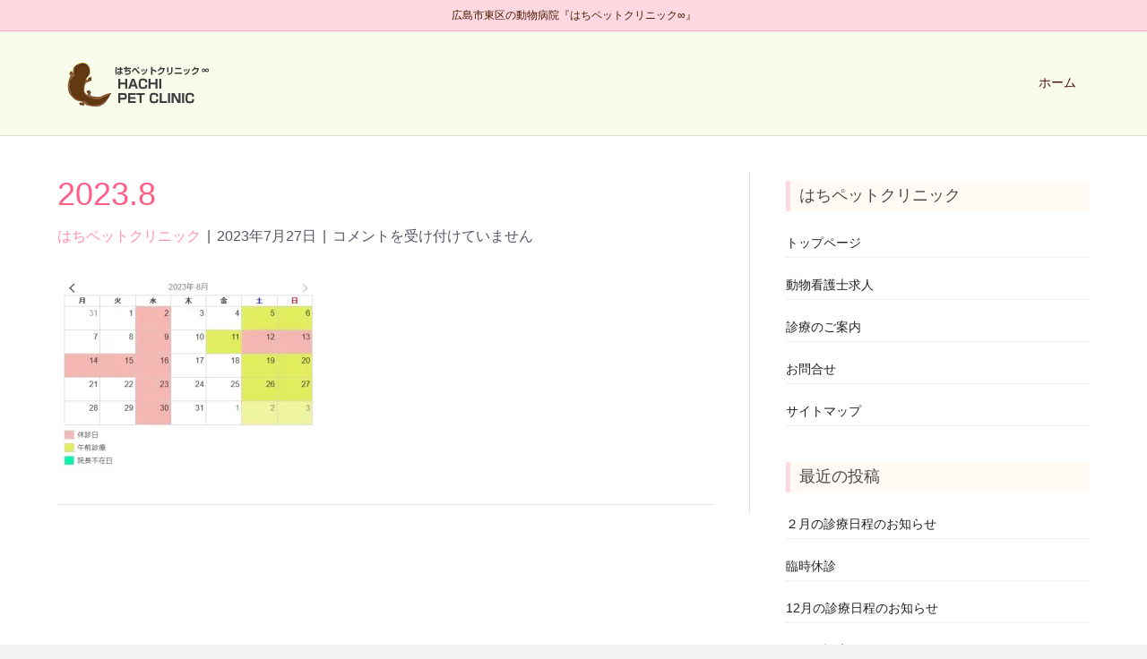

--- FILE ---
content_type: text/html; charset=UTF-8
request_url: https://hachi-petclinic8.com/2023/07/27/8%E6%9C%88%E3%81%AE%E8%A8%BA%E7%99%82%E6%97%A5%E7%A8%8B%E3%81%AE%E3%81%8A%E7%9F%A5%E3%82%89%E3%81%9B-2/2023-8/
body_size: 14620
content:
<!DOCTYPE html>
<html dir="ltr" lang="ja" prefix="og: https://ogp.me/ns#">
<head>
<meta charset="UTF-8" />
<meta name='viewport' content='width=device-width, initial-scale=1.0' />
<meta http-equiv='X-UA-Compatible' content='IE=edge' />
<link rel="profile" href="https://gmpg.org/xfn/11" />
<title>2023.8 | 広島市東区の動物病院『はちペットクリニック∞』</title>
<style>img:is([sizes="auto" i], [sizes^="auto," i]) { contain-intrinsic-size: 3000px 1500px }</style>
<!-- All in One SEO 4.9.3 - aioseo.com -->
<meta name="robots" content="max-image-preview:large" />
<meta name="author" content="はちペットクリニック"/>
<link rel="canonical" href="https://hachi-petclinic8.com/2023/07/27/8%e6%9c%88%e3%81%ae%e8%a8%ba%e7%99%82%e6%97%a5%e7%a8%8b%e3%81%ae%e3%81%8a%e7%9f%a5%e3%82%89%e3%81%9b-2/2023-8/" />
<meta name="generator" content="All in One SEO (AIOSEO) 4.9.3" />
<meta property="og:locale" content="ja_JP" />
<meta property="og:site_name" content="広島市東区の動物病院『はちペットクリニック∞』 | 広島県広島市東区中山中町にある動物病院「はちペットクリニック∞」です。犬・猫の診療はもちろんのことウサギ・フェレット・鳥・カメ・トカゲなどの爬虫類、両生類などのエキゾチック動物の診療も行っております。" />
<meta property="og:type" content="article" />
<meta property="og:title" content="2023.8 | 広島市東区の動物病院『はちペットクリニック∞』" />
<meta property="og:url" content="https://hachi-petclinic8.com/2023/07/27/8%e6%9c%88%e3%81%ae%e8%a8%ba%e7%99%82%e6%97%a5%e7%a8%8b%e3%81%ae%e3%81%8a%e7%9f%a5%e3%82%89%e3%81%9b-2/2023-8/" />
<meta property="article:published_time" content="2023-07-27T04:02:21+00:00" />
<meta property="article:modified_time" content="2023-07-27T04:02:21+00:00" />
<meta name="twitter:card" content="summary" />
<meta name="twitter:title" content="2023.8 | 広島市東区の動物病院『はちペットクリニック∞』" />
<script type="application/ld+json" class="aioseo-schema">
{"@context":"https:\/\/schema.org","@graph":[{"@type":"BreadcrumbList","@id":"https:\/\/hachi-petclinic8.com\/2023\/07\/27\/8%e6%9c%88%e3%81%ae%e8%a8%ba%e7%99%82%e6%97%a5%e7%a8%8b%e3%81%ae%e3%81%8a%e7%9f%a5%e3%82%89%e3%81%9b-2\/2023-8\/#breadcrumblist","itemListElement":[{"@type":"ListItem","@id":"https:\/\/hachi-petclinic8.com#listItem","position":1,"name":"Home","item":"https:\/\/hachi-petclinic8.com","nextItem":{"@type":"ListItem","@id":"https:\/\/hachi-petclinic8.com\/2023\/07\/27\/8%e6%9c%88%e3%81%ae%e8%a8%ba%e7%99%82%e6%97%a5%e7%a8%8b%e3%81%ae%e3%81%8a%e7%9f%a5%e3%82%89%e3%81%9b-2\/2023-8\/#listItem","name":"2023.8"}},{"@type":"ListItem","@id":"https:\/\/hachi-petclinic8.com\/2023\/07\/27\/8%e6%9c%88%e3%81%ae%e8%a8%ba%e7%99%82%e6%97%a5%e7%a8%8b%e3%81%ae%e3%81%8a%e7%9f%a5%e3%82%89%e3%81%9b-2\/2023-8\/#listItem","position":2,"name":"2023.8","previousItem":{"@type":"ListItem","@id":"https:\/\/hachi-petclinic8.com#listItem","name":"Home"}}]},{"@type":"ItemPage","@id":"https:\/\/hachi-petclinic8.com\/2023\/07\/27\/8%e6%9c%88%e3%81%ae%e8%a8%ba%e7%99%82%e6%97%a5%e7%a8%8b%e3%81%ae%e3%81%8a%e7%9f%a5%e3%82%89%e3%81%9b-2\/2023-8\/#itempage","url":"https:\/\/hachi-petclinic8.com\/2023\/07\/27\/8%e6%9c%88%e3%81%ae%e8%a8%ba%e7%99%82%e6%97%a5%e7%a8%8b%e3%81%ae%e3%81%8a%e7%9f%a5%e3%82%89%e3%81%9b-2\/2023-8\/","name":"2023.8 | \u5e83\u5cf6\u5e02\u6771\u533a\u306e\u52d5\u7269\u75c5\u9662\u300e\u306f\u3061\u30da\u30c3\u30c8\u30af\u30ea\u30cb\u30c3\u30af\u221e\u300f","inLanguage":"ja","isPartOf":{"@id":"https:\/\/hachi-petclinic8.com\/#website"},"breadcrumb":{"@id":"https:\/\/hachi-petclinic8.com\/2023\/07\/27\/8%e6%9c%88%e3%81%ae%e8%a8%ba%e7%99%82%e6%97%a5%e7%a8%8b%e3%81%ae%e3%81%8a%e7%9f%a5%e3%82%89%e3%81%9b-2\/2023-8\/#breadcrumblist"},"author":{"@id":"https:\/\/hachi-petclinic8.com\/author\/user_hachipet\/#author"},"creator":{"@id":"https:\/\/hachi-petclinic8.com\/author\/user_hachipet\/#author"},"datePublished":"2023-07-27T13:02:21+09:00","dateModified":"2023-07-27T13:02:21+09:00"},{"@type":"Organization","@id":"https:\/\/hachi-petclinic8.com\/#organization","name":"\u5e83\u5cf6\u5e02\u6771\u533a\u306e\u52d5\u7269\u75c5\u9662\u300e\u306f\u3061\u30da\u30c3\u30c8\u30af\u30ea\u30cb\u30c3\u30af\u221e\u300f","description":"\u5e83\u5cf6\u770c\u5e83\u5cf6\u5e02\u6771\u533a\u4e2d\u5c71\u4e2d\u753a\u306b\u3042\u308b\u52d5\u7269\u75c5\u9662\u300c\u306f\u3061\u30da\u30c3\u30c8\u30af\u30ea\u30cb\u30c3\u30af\u221e\u300d\u3067\u3059\u3002\u72ac\u30fb\u732b\u306e\u8a3a\u7642\u306f\u3082\u3061\u308d\u3093\u306e\u3053\u3068\u30a6\u30b5\u30ae\u30fb\u30d5\u30a7\u30ec\u30c3\u30c8\u30fb\u9ce5\u30fb\u30ab\u30e1\u30fb\u30c8\u30ab\u30b2\u306a\u3069\u306e\u722c\u866b\u985e\u3001\u4e21\u751f\u985e\u306a\u3069\u306e\u30a8\u30ad\u30be\u30c1\u30c3\u30af\u52d5\u7269\u306e\u8a3a\u7642\u3082\u884c\u3063\u3066\u304a\u308a\u307e\u3059\u3002","url":"https:\/\/hachi-petclinic8.com\/"},{"@type":"Person","@id":"https:\/\/hachi-petclinic8.com\/author\/user_hachipet\/#author","url":"https:\/\/hachi-petclinic8.com\/author\/user_hachipet\/","name":"\u306f\u3061\u30da\u30c3\u30c8\u30af\u30ea\u30cb\u30c3\u30af","image":{"@type":"ImageObject","@id":"https:\/\/hachi-petclinic8.com\/2023\/07\/27\/8%e6%9c%88%e3%81%ae%e8%a8%ba%e7%99%82%e6%97%a5%e7%a8%8b%e3%81%ae%e3%81%8a%e7%9f%a5%e3%82%89%e3%81%9b-2\/2023-8\/#authorImage","url":"https:\/\/secure.gravatar.com\/avatar\/adb4d928ad4d7e555f1a8c86c9686fd8ff8fd992d8994d8af965d35a20547f06?s=96&d=mm&r=g","width":96,"height":96,"caption":"\u306f\u3061\u30da\u30c3\u30c8\u30af\u30ea\u30cb\u30c3\u30af"}},{"@type":"WebSite","@id":"https:\/\/hachi-petclinic8.com\/#website","url":"https:\/\/hachi-petclinic8.com\/","name":"\u5e83\u5cf6\u5e02\u6771\u533a\u306e\u52d5\u7269\u75c5\u9662\u300e\u306f\u3061\u30da\u30c3\u30c8\u30af\u30ea\u30cb\u30c3\u30af\u221e\u300f","description":"\u5e83\u5cf6\u770c\u5e83\u5cf6\u5e02\u6771\u533a\u4e2d\u5c71\u4e2d\u753a\u306b\u3042\u308b\u52d5\u7269\u75c5\u9662\u300c\u306f\u3061\u30da\u30c3\u30c8\u30af\u30ea\u30cb\u30c3\u30af\u221e\u300d\u3067\u3059\u3002\u72ac\u30fb\u732b\u306e\u8a3a\u7642\u306f\u3082\u3061\u308d\u3093\u306e\u3053\u3068\u30a6\u30b5\u30ae\u30fb\u30d5\u30a7\u30ec\u30c3\u30c8\u30fb\u9ce5\u30fb\u30ab\u30e1\u30fb\u30c8\u30ab\u30b2\u306a\u3069\u306e\u722c\u866b\u985e\u3001\u4e21\u751f\u985e\u306a\u3069\u306e\u30a8\u30ad\u30be\u30c1\u30c3\u30af\u52d5\u7269\u306e\u8a3a\u7642\u3082\u884c\u3063\u3066\u304a\u308a\u307e\u3059\u3002","inLanguage":"ja","publisher":{"@id":"https:\/\/hachi-petclinic8.com\/#organization"}}]}
</script>
<!-- All in One SEO -->
<link rel='dns-prefetch' href='//webfonts.xserver.jp' />
<link rel='dns-prefetch' href='//stats.wp.com' />
<link rel='dns-prefetch' href='//fonts.googleapis.com' />
<link rel='dns-prefetch' href='//v0.wordpress.com' />
<link rel='preconnect' href='//i0.wp.com' />
<link rel='preconnect' href='//c0.wp.com' />
<link rel="alternate" type="application/rss+xml" title="広島市東区の動物病院『はちペットクリニック∞』 &raquo; フィード" href="https://hachi-petclinic8.com/feed/" />
<link rel='stylesheet' id='wp-block-library-css' href='https://c0.wp.com/c/6.8.3/wp-includes/css/dist/block-library/style.min.css' media='all' />
<style id='wp-block-library-theme-inline-css'>
.wp-block-audio :where(figcaption){color:#555;font-size:13px;text-align:center}.is-dark-theme .wp-block-audio :where(figcaption){color:#ffffffa6}.wp-block-audio{margin:0 0 1em}.wp-block-code{border:1px solid #ccc;border-radius:4px;font-family:Menlo,Consolas,monaco,monospace;padding:.8em 1em}.wp-block-embed :where(figcaption){color:#555;font-size:13px;text-align:center}.is-dark-theme .wp-block-embed :where(figcaption){color:#ffffffa6}.wp-block-embed{margin:0 0 1em}.blocks-gallery-caption{color:#555;font-size:13px;text-align:center}.is-dark-theme .blocks-gallery-caption{color:#ffffffa6}:root :where(.wp-block-image figcaption){color:#555;font-size:13px;text-align:center}.is-dark-theme :root :where(.wp-block-image figcaption){color:#ffffffa6}.wp-block-image{margin:0 0 1em}.wp-block-pullquote{border-bottom:4px solid;border-top:4px solid;color:currentColor;margin-bottom:1.75em}.wp-block-pullquote cite,.wp-block-pullquote footer,.wp-block-pullquote__citation{color:currentColor;font-size:.8125em;font-style:normal;text-transform:uppercase}.wp-block-quote{border-left:.25em solid;margin:0 0 1.75em;padding-left:1em}.wp-block-quote cite,.wp-block-quote footer{color:currentColor;font-size:.8125em;font-style:normal;position:relative}.wp-block-quote:where(.has-text-align-right){border-left:none;border-right:.25em solid;padding-left:0;padding-right:1em}.wp-block-quote:where(.has-text-align-center){border:none;padding-left:0}.wp-block-quote.is-large,.wp-block-quote.is-style-large,.wp-block-quote:where(.is-style-plain){border:none}.wp-block-search .wp-block-search__label{font-weight:700}.wp-block-search__button{border:1px solid #ccc;padding:.375em .625em}:where(.wp-block-group.has-background){padding:1.25em 2.375em}.wp-block-separator.has-css-opacity{opacity:.4}.wp-block-separator{border:none;border-bottom:2px solid;margin-left:auto;margin-right:auto}.wp-block-separator.has-alpha-channel-opacity{opacity:1}.wp-block-separator:not(.is-style-wide):not(.is-style-dots){width:100px}.wp-block-separator.has-background:not(.is-style-dots){border-bottom:none;height:1px}.wp-block-separator.has-background:not(.is-style-wide):not(.is-style-dots){height:2px}.wp-block-table{margin:0 0 1em}.wp-block-table td,.wp-block-table th{word-break:normal}.wp-block-table :where(figcaption){color:#555;font-size:13px;text-align:center}.is-dark-theme .wp-block-table :where(figcaption){color:#ffffffa6}.wp-block-video :where(figcaption){color:#555;font-size:13px;text-align:center}.is-dark-theme .wp-block-video :where(figcaption){color:#ffffffa6}.wp-block-video{margin:0 0 1em}:root :where(.wp-block-template-part.has-background){margin-bottom:0;margin-top:0;padding:1.25em 2.375em}
</style>
<style id='classic-theme-styles-inline-css'>
/*! This file is auto-generated */
.wp-block-button__link{color:#fff;background-color:#32373c;border-radius:9999px;box-shadow:none;text-decoration:none;padding:calc(.667em + 2px) calc(1.333em + 2px);font-size:1.125em}.wp-block-file__button{background:#32373c;color:#fff;text-decoration:none}
</style>
<!-- <link rel='stylesheet' id='aioseo/css/src/vue/standalone/blocks/table-of-contents/global.scss-css' href='https://hachi-petclinic8.com/wp-content/plugins/all-in-one-seo-pack/dist/Lite/assets/css/table-of-contents/global.e90f6d47.css' media='all' /> -->
<link rel="stylesheet" type="text/css" href="//hachi-petclinic8.com/wp-content/cache/wpfc-minified/993by6to/h5yxj.css" media="all"/>
<style id='xo-event-calendar-event-calendar-style-inline-css'>
.xo-event-calendar{font-family:Helvetica Neue,Helvetica,Hiragino Kaku Gothic ProN,Meiryo,MS PGothic,sans-serif;overflow:auto;position:relative}.xo-event-calendar td,.xo-event-calendar th{padding:0!important}.xo-event-calendar .calendar:nth-child(n+2) .month-next,.xo-event-calendar .calendar:nth-child(n+2) .month-prev{visibility:hidden}.xo-event-calendar table{background-color:transparent;border-collapse:separate;border-spacing:0;color:#333;margin:0;padding:0;table-layout:fixed;width:100%}.xo-event-calendar table caption,.xo-event-calendar table tbody,.xo-event-calendar table td,.xo-event-calendar table tfoot,.xo-event-calendar table th,.xo-event-calendar table thead,.xo-event-calendar table tr{background:transparent;border:0;margin:0;opacity:1;outline:0;padding:0;vertical-align:baseline}.xo-event-calendar table table tr{display:table-row}.xo-event-calendar table table td,.xo-event-calendar table table th{display:table-cell;padding:0}.xo-event-calendar table.xo-month{border:1px solid #ccc;border-right-width:0;margin:0 0 8px;padding:0}.xo-event-calendar table.xo-month td,.xo-event-calendar table.xo-month th{background-color:#fff;border:1px solid #ccc;padding:0}.xo-event-calendar table.xo-month caption{caption-side:top}.xo-event-calendar table.xo-month .month-header{display:flex;flex-flow:wrap;justify-content:center;margin:4px 0}.xo-event-calendar table.xo-month .month-header>span{flex-grow:1;text-align:center}.xo-event-calendar table.xo-month button{background-color:transparent;border:0;box-shadow:none;color:#333;cursor:pointer;margin:0;overflow:hidden;padding:0;text-shadow:none;width:38px}.xo-event-calendar table.xo-month button[disabled]{cursor:default;opacity:.3}.xo-event-calendar table.xo-month button>span{text-align:center;vertical-align:middle}.xo-event-calendar table.xo-month button span.nav-prev{border-bottom:2px solid #333;border-left:2px solid #333;display:inline-block;font-size:0;height:13px;transform:rotate(45deg);width:13px}.xo-event-calendar table.xo-month button span.nav-next{border-right:2px solid #333;border-top:2px solid #333;display:inline-block;font-size:0;height:13px;transform:rotate(45deg);width:13px}.xo-event-calendar table.xo-month button:hover span.nav-next,.xo-event-calendar table.xo-month button:hover span.nav-prev{border-width:3px}.xo-event-calendar table.xo-month>thead th{border-width:0 1px 0 0;color:#333;font-size:.9em;font-weight:700;padding:1px 0;text-align:center}.xo-event-calendar table.xo-month>thead th.sunday{color:#d00}.xo-event-calendar table.xo-month>thead th.saturday{color:#00d}.xo-event-calendar table.xo-month .month-week{border:0;overflow:hidden;padding:0;position:relative;width:100%}.xo-event-calendar table.xo-month .month-week table{border:0;margin:0;padding:0}.xo-event-calendar table.xo-month .month-dayname{border-width:1px 0 0 1px;bottom:0;left:0;position:absolute;right:0;top:0}.xo-event-calendar table.xo-month .month-dayname td{border-width:1px 1px 0 0;padding:0}.xo-event-calendar table.xo-month .month-dayname td div{border-width:1px 1px 0 0;font-size:100%;height:1000px;line-height:1.2em;padding:4px;text-align:right}.xo-event-calendar table.xo-month .month-dayname td div.other-month{opacity:.6}.xo-event-calendar table.xo-month .month-dayname td div.today{color:#00d;font-weight:700}.xo-event-calendar table.xo-month .month-dayname-space{height:1.5em;position:relative;top:0}.xo-event-calendar table.xo-month .month-event{background-color:transparent;position:relative;top:0}.xo-event-calendar table.xo-month .month-event td{background-color:transparent;border-width:0 1px 0 0;padding:0 1px 2px}.xo-event-calendar table.xo-month .month-event-space{background-color:transparent;height:1.5em}.xo-event-calendar table.xo-month .month-event-space td{border-width:0 1px 0 0}.xo-event-calendar table.xo-month .month-event tr,.xo-event-calendar table.xo-month .month-event-space tr{background-color:transparent}.xo-event-calendar table.xo-month .month-event-title{background-color:#ccc;border-radius:3px;color:#666;display:block;font-size:.8em;margin:1px;overflow:hidden;padding:0 4px;text-align:left;white-space:nowrap}.xo-event-calendar p.holiday-title{font-size:90%;margin:0;padding:2px 0;vertical-align:middle}.xo-event-calendar p.holiday-title span{border:1px solid #ccc;margin:0 6px 0 0;padding:0 0 0 18px}.xo-event-calendar .loading-animation{left:50%;margin:-20px 0 0 -20px;position:absolute;top:50%}@media(min-width:600px){.xo-event-calendar .calendars.columns-2{-moz-column-gap:15px;column-gap:15px;display:grid;grid-template-columns:repeat(2,1fr);row-gap:5px}.xo-event-calendar .calendars.columns-2 .month-next,.xo-event-calendar .calendars.columns-2 .month-prev{visibility:hidden}.xo-event-calendar .calendars.columns-2 .calendar:first-child .month-prev,.xo-event-calendar .calendars.columns-2 .calendar:nth-child(2) .month-next{visibility:visible}.xo-event-calendar .calendars.columns-3{-moz-column-gap:15px;column-gap:15px;display:grid;grid-template-columns:repeat(3,1fr);row-gap:5px}.xo-event-calendar .calendars.columns-3 .month-next,.xo-event-calendar .calendars.columns-3 .month-prev{visibility:hidden}.xo-event-calendar .calendars.columns-3 .calendar:first-child .month-prev,.xo-event-calendar .calendars.columns-3 .calendar:nth-child(3) .month-next{visibility:visible}.xo-event-calendar .calendars.columns-4{-moz-column-gap:15px;column-gap:15px;display:grid;grid-template-columns:repeat(4,1fr);row-gap:5px}.xo-event-calendar .calendars.columns-4 .month-next,.xo-event-calendar .calendars.columns-4 .month-prev{visibility:hidden}.xo-event-calendar .calendars.columns-4 .calendar:first-child .month-prev,.xo-event-calendar .calendars.columns-4 .calendar:nth-child(4) .month-next{visibility:visible}}.xo-event-calendar.xo-calendar-loading .xo-months{opacity:.5}.xo-event-calendar.xo-calendar-loading .loading-animation{animation:loadingCircRot .8s linear infinite;border:5px solid rgba(0,0,0,.2);border-radius:50%;border-top-color:#4285f4;height:40px;width:40px}@keyframes loadingCircRot{0%{transform:rotate(0deg)}to{transform:rotate(359deg)}}.xo-event-calendar.is-style-legacy table.xo-month .month-header>span{font-size:120%;line-height:28px}.xo-event-calendar.is-style-regular table.xo-month button:not(:hover):not(:active):not(.has-background){background-color:transparent;color:#333}.xo-event-calendar.is-style-regular table.xo-month button>span{text-align:center;vertical-align:middle}.xo-event-calendar.is-style-regular table.xo-month button>span:not(.dashicons){font-size:2em;overflow:hidden;text-indent:100%;white-space:nowrap}.xo-event-calendar.is-style-regular table.xo-month .month-next,.xo-event-calendar.is-style-regular table.xo-month .month-prev{height:2em;width:2em}.xo-event-calendar.is-style-regular table.xo-month .month-header{align-items:center;display:flex;justify-content:center;padding:.2em 0}.xo-event-calendar.is-style-regular table.xo-month .month-header .calendar-caption{flex-grow:1}.xo-event-calendar.is-style-regular table.xo-month .month-header>span{font-size:1.1em}.xo-event-calendar.is-style-regular table.xo-month>thead th{background:#fafafa;font-size:.8em}.xo-event-calendar.is-style-regular table.xo-month .month-dayname td div{font-size:1em;padding:.2em}.xo-event-calendar.is-style-regular table.xo-month .month-dayname td div.today{color:#339;font-weight:700}.xo-event-calendar.is-style-regular .holiday-titles{display:inline-flex;flex-wrap:wrap;gap:.25em 1em}.xo-event-calendar.is-style-regular p.holiday-title{font-size:.875em;margin:0 0 .5em}.xo-event-calendar.is-style-regular p.holiday-title span{margin:0 .25em 0 0;padding:0 0 0 1.25em}
</style>
<style id='xo-event-calendar-simple-calendar-style-inline-css'>
.xo-simple-calendar{box-sizing:border-box;font-family:Helvetica Neue,Helvetica,Hiragino Kaku Gothic ProN,Meiryo,MS PGothic,sans-serif;margin:0;padding:0;position:relative}.xo-simple-calendar td,.xo-simple-calendar th{padding:0!important}.xo-simple-calendar .calendar:nth-child(n+2) .month-next,.xo-simple-calendar .calendar:nth-child(n+2) .month-prev{visibility:hidden}.xo-simple-calendar .calendar table.month{border:0;border-collapse:separate;border-spacing:1px;box-sizing:border-box;margin:0 0 .5em;min-width:auto;outline:0;padding:0;table-layout:fixed;width:100%}.xo-simple-calendar .calendar table.month caption,.xo-simple-calendar .calendar table.month tbody,.xo-simple-calendar .calendar table.month td,.xo-simple-calendar .calendar table.month tfoot,.xo-simple-calendar .calendar table.month th,.xo-simple-calendar .calendar table.month thead,.xo-simple-calendar .calendar table.month tr{background:transparent;border:0;margin:0;opacity:1;outline:0;padding:0;vertical-align:baseline}.xo-simple-calendar .calendar table.month caption{caption-side:top;font-size:1.1em}.xo-simple-calendar .calendar table.month .month-header{align-items:center;display:flex;justify-content:center;width:100%}.xo-simple-calendar .calendar table.month .month-header .month-title{flex-grow:1;font-size:1em;font-weight:400;letter-spacing:.1em;line-height:1em;padding:0;text-align:center}.xo-simple-calendar .calendar table.month .month-header button{background:none;background-color:transparent;border:0;font-size:1.4em;line-height:1.4em;margin:0;outline-offset:0;padding:0;width:1.4em}.xo-simple-calendar .calendar table.month .month-header button:not(:hover):not(:active):not(.has-background){background-color:transparent}.xo-simple-calendar .calendar table.month .month-header button:hover{opacity:.6}.xo-simple-calendar .calendar table.month .month-header button:disabled{cursor:auto;opacity:.3}.xo-simple-calendar .calendar table.month .month-header .month-next,.xo-simple-calendar .calendar table.month .month-header .month-prev{background-color:transparent;color:#333;cursor:pointer}.xo-simple-calendar .calendar table.month tr{background:transparent;border:0;outline:0}.xo-simple-calendar .calendar table.month td,.xo-simple-calendar .calendar table.month th{background:transparent;border:0;outline:0;text-align:center;vertical-align:middle;word-break:normal}.xo-simple-calendar .calendar table.month th{font-size:.8em;font-weight:700}.xo-simple-calendar .calendar table.month td{font-size:1em;font-weight:400}.xo-simple-calendar .calendar table.month .day.holiday{color:#333}.xo-simple-calendar .calendar table.month .day.other{opacity:.3}.xo-simple-calendar .calendar table.month .day>span{box-sizing:border-box;display:inline-block;padding:.2em;width:100%}.xo-simple-calendar .calendar table.month th>span{color:#333}.xo-simple-calendar .calendar table.month .day.sun>span,.xo-simple-calendar .calendar table.month th.sun>span{color:#ec0220}.xo-simple-calendar .calendar table.month .day.sat>span,.xo-simple-calendar .calendar table.month th.sat>span{color:#0069de}.xo-simple-calendar .calendars-footer{margin:.5em;padding:0}.xo-simple-calendar .calendars-footer ul.holiday-titles{border:0;display:inline-flex;flex-wrap:wrap;gap:.25em 1em;margin:0;outline:0;padding:0}.xo-simple-calendar .calendars-footer ul.holiday-titles li{border:0;list-style:none;margin:0;outline:0;padding:0}.xo-simple-calendar .calendars-footer ul.holiday-titles li:after,.xo-simple-calendar .calendars-footer ul.holiday-titles li:before{content:none}.xo-simple-calendar .calendars-footer ul.holiday-titles .mark{border-radius:50%;display:inline-block;height:1.2em;vertical-align:middle;width:1.2em}.xo-simple-calendar .calendars-footer ul.holiday-titles .title{font-size:.7em;vertical-align:middle}@media(min-width:600px){.xo-simple-calendar .calendars.columns-2{-moz-column-gap:15px;column-gap:15px;display:grid;grid-template-columns:repeat(2,1fr);row-gap:5px}.xo-simple-calendar .calendars.columns-2 .month-next,.xo-simple-calendar .calendars.columns-2 .month-prev{visibility:hidden}.xo-simple-calendar .calendars.columns-2 .calendar:first-child .month-prev,.xo-simple-calendar .calendars.columns-2 .calendar:nth-child(2) .month-next{visibility:visible}.xo-simple-calendar .calendars.columns-3{-moz-column-gap:15px;column-gap:15px;display:grid;grid-template-columns:repeat(3,1fr);row-gap:5px}.xo-simple-calendar .calendars.columns-3 .month-next,.xo-simple-calendar .calendars.columns-3 .month-prev{visibility:hidden}.xo-simple-calendar .calendars.columns-3 .calendar:first-child .month-prev,.xo-simple-calendar .calendars.columns-3 .calendar:nth-child(3) .month-next{visibility:visible}.xo-simple-calendar .calendars.columns-4{-moz-column-gap:15px;column-gap:15px;display:grid;grid-template-columns:repeat(4,1fr);row-gap:5px}.xo-simple-calendar .calendars.columns-4 .month-next,.xo-simple-calendar .calendars.columns-4 .month-prev{visibility:hidden}.xo-simple-calendar .calendars.columns-4 .calendar:first-child .month-prev,.xo-simple-calendar .calendars.columns-4 .calendar:nth-child(4) .month-next{visibility:visible}}.xo-simple-calendar .calendar-loading-animation{left:50%;margin:-20px 0 0 -20px;position:absolute;top:50%}.xo-simple-calendar.xo-calendar-loading .calendars{opacity:.3}.xo-simple-calendar.xo-calendar-loading .calendar-loading-animation{animation:SimpleCalendarLoadingCircRot .8s linear infinite;border:5px solid rgba(0,0,0,.2);border-radius:50%;border-top-color:#4285f4;height:40px;width:40px}@keyframes SimpleCalendarLoadingCircRot{0%{transform:rotate(0deg)}to{transform:rotate(359deg)}}.xo-simple-calendar.is-style-regular table.month{border-collapse:collapse;border-spacing:0}.xo-simple-calendar.is-style-regular table.month tr{border:0}.xo-simple-calendar.is-style-regular table.month .day>span{border-radius:50%;line-height:2em;padding:.1em;width:2.2em}.xo-simple-calendar.is-style-frame table.month{background:transparent;border-collapse:collapse;border-spacing:0}.xo-simple-calendar.is-style-frame table.month thead tr{background:#eee}.xo-simple-calendar.is-style-frame table.month tbody tr{background:#fff}.xo-simple-calendar.is-style-frame table.month td,.xo-simple-calendar.is-style-frame table.month th{border:1px solid #ccc}.xo-simple-calendar.is-style-frame .calendars-footer{margin:8px 0}.xo-simple-calendar.is-style-frame .calendars-footer ul.holiday-titles .mark{border:1px solid #ccc;border-radius:0}
</style>
<link rel='stylesheet' id='mediaelement-css' href='https://c0.wp.com/c/6.8.3/wp-includes/js/mediaelement/mediaelementplayer-legacy.min.css' media='all' />
<link rel='stylesheet' id='wp-mediaelement-css' href='https://c0.wp.com/c/6.8.3/wp-includes/js/mediaelement/wp-mediaelement.min.css' media='all' />
<style id='jetpack-sharing-buttons-style-inline-css'>
.jetpack-sharing-buttons__services-list{display:flex;flex-direction:row;flex-wrap:wrap;gap:0;list-style-type:none;margin:5px;padding:0}.jetpack-sharing-buttons__services-list.has-small-icon-size{font-size:12px}.jetpack-sharing-buttons__services-list.has-normal-icon-size{font-size:16px}.jetpack-sharing-buttons__services-list.has-large-icon-size{font-size:24px}.jetpack-sharing-buttons__services-list.has-huge-icon-size{font-size:36px}@media print{.jetpack-sharing-buttons__services-list{display:none!important}}.editor-styles-wrapper .wp-block-jetpack-sharing-buttons{gap:0;padding-inline-start:0}ul.jetpack-sharing-buttons__services-list.has-background{padding:1.25em 2.375em}
</style>
<style id='global-styles-inline-css'>
:root{--wp--preset--aspect-ratio--square: 1;--wp--preset--aspect-ratio--4-3: 4/3;--wp--preset--aspect-ratio--3-4: 3/4;--wp--preset--aspect-ratio--3-2: 3/2;--wp--preset--aspect-ratio--2-3: 2/3;--wp--preset--aspect-ratio--16-9: 16/9;--wp--preset--aspect-ratio--9-16: 9/16;--wp--preset--color--black: #000000;--wp--preset--color--cyan-bluish-gray: #abb8c3;--wp--preset--color--white: #ffffff;--wp--preset--color--pale-pink: #f78da7;--wp--preset--color--vivid-red: #cf2e2e;--wp--preset--color--luminous-vivid-orange: #ff6900;--wp--preset--color--luminous-vivid-amber: #fcb900;--wp--preset--color--light-green-cyan: #7bdcb5;--wp--preset--color--vivid-green-cyan: #00d084;--wp--preset--color--pale-cyan-blue: #8ed1fc;--wp--preset--color--vivid-cyan-blue: #0693e3;--wp--preset--color--vivid-purple: #9b51e0;--wp--preset--color--fl-heading-text: #ff5e86;--wp--preset--color--fl-body-bg: #f2f2f2;--wp--preset--color--fl-body-text: #555566;--wp--preset--color--fl-accent: #ff91ac;--wp--preset--color--fl-accent-hover: #ff5e83;--wp--preset--color--fl-topbar-bg: #ffd8e1;--wp--preset--color--fl-topbar-text: #4c1a00;--wp--preset--color--fl-topbar-link: #686868;--wp--preset--color--fl-topbar-hover: #ffffff;--wp--preset--color--fl-header-bg: #f9fceb;--wp--preset--color--fl-header-text: #490a08;--wp--preset--color--fl-header-link: #490a08;--wp--preset--color--fl-header-hover: #490a08;--wp--preset--color--fl-nav-bg: #ffffff;--wp--preset--color--fl-nav-link: #4f1a1a;--wp--preset--color--fl-nav-hover: #ff5e86;--wp--preset--color--fl-content-bg: #ffffff;--wp--preset--color--fl-footer-widgets-bg: #ffd8e1;--wp--preset--color--fl-footer-widgets-text: #565656;--wp--preset--color--fl-footer-widgets-link: #565656;--wp--preset--color--fl-footer-widgets-hover: #ffffff;--wp--preset--color--fl-footer-bg: #f9fceb;--wp--preset--color--fl-footer-text: #565656;--wp--preset--color--fl-footer-link: #cfd8dc;--wp--preset--color--fl-footer-hover: #ffffff;--wp--preset--gradient--vivid-cyan-blue-to-vivid-purple: linear-gradient(135deg,rgba(6,147,227,1) 0%,rgb(155,81,224) 100%);--wp--preset--gradient--light-green-cyan-to-vivid-green-cyan: linear-gradient(135deg,rgb(122,220,180) 0%,rgb(0,208,130) 100%);--wp--preset--gradient--luminous-vivid-amber-to-luminous-vivid-orange: linear-gradient(135deg,rgba(252,185,0,1) 0%,rgba(255,105,0,1) 100%);--wp--preset--gradient--luminous-vivid-orange-to-vivid-red: linear-gradient(135deg,rgba(255,105,0,1) 0%,rgb(207,46,46) 100%);--wp--preset--gradient--very-light-gray-to-cyan-bluish-gray: linear-gradient(135deg,rgb(238,238,238) 0%,rgb(169,184,195) 100%);--wp--preset--gradient--cool-to-warm-spectrum: linear-gradient(135deg,rgb(74,234,220) 0%,rgb(151,120,209) 20%,rgb(207,42,186) 40%,rgb(238,44,130) 60%,rgb(251,105,98) 80%,rgb(254,248,76) 100%);--wp--preset--gradient--blush-light-purple: linear-gradient(135deg,rgb(255,206,236) 0%,rgb(152,150,240) 100%);--wp--preset--gradient--blush-bordeaux: linear-gradient(135deg,rgb(254,205,165) 0%,rgb(254,45,45) 50%,rgb(107,0,62) 100%);--wp--preset--gradient--luminous-dusk: linear-gradient(135deg,rgb(255,203,112) 0%,rgb(199,81,192) 50%,rgb(65,88,208) 100%);--wp--preset--gradient--pale-ocean: linear-gradient(135deg,rgb(255,245,203) 0%,rgb(182,227,212) 50%,rgb(51,167,181) 100%);--wp--preset--gradient--electric-grass: linear-gradient(135deg,rgb(202,248,128) 0%,rgb(113,206,126) 100%);--wp--preset--gradient--midnight: linear-gradient(135deg,rgb(2,3,129) 0%,rgb(40,116,252) 100%);--wp--preset--font-size--small: 13px;--wp--preset--font-size--medium: 20px;--wp--preset--font-size--large: 36px;--wp--preset--font-size--x-large: 42px;--wp--preset--spacing--20: 0.44rem;--wp--preset--spacing--30: 0.67rem;--wp--preset--spacing--40: 1rem;--wp--preset--spacing--50: 1.5rem;--wp--preset--spacing--60: 2.25rem;--wp--preset--spacing--70: 3.38rem;--wp--preset--spacing--80: 5.06rem;--wp--preset--shadow--natural: 6px 6px 9px rgba(0, 0, 0, 0.2);--wp--preset--shadow--deep: 12px 12px 50px rgba(0, 0, 0, 0.4);--wp--preset--shadow--sharp: 6px 6px 0px rgba(0, 0, 0, 0.2);--wp--preset--shadow--outlined: 6px 6px 0px -3px rgba(255, 255, 255, 1), 6px 6px rgba(0, 0, 0, 1);--wp--preset--shadow--crisp: 6px 6px 0px rgba(0, 0, 0, 1);}:where(.is-layout-flex){gap: 0.5em;}:where(.is-layout-grid){gap: 0.5em;}body .is-layout-flex{display: flex;}.is-layout-flex{flex-wrap: wrap;align-items: center;}.is-layout-flex > :is(*, div){margin: 0;}body .is-layout-grid{display: grid;}.is-layout-grid > :is(*, div){margin: 0;}:where(.wp-block-columns.is-layout-flex){gap: 2em;}:where(.wp-block-columns.is-layout-grid){gap: 2em;}:where(.wp-block-post-template.is-layout-flex){gap: 1.25em;}:where(.wp-block-post-template.is-layout-grid){gap: 1.25em;}.has-black-color{color: var(--wp--preset--color--black) !important;}.has-cyan-bluish-gray-color{color: var(--wp--preset--color--cyan-bluish-gray) !important;}.has-white-color{color: var(--wp--preset--color--white) !important;}.has-pale-pink-color{color: var(--wp--preset--color--pale-pink) !important;}.has-vivid-red-color{color: var(--wp--preset--color--vivid-red) !important;}.has-luminous-vivid-orange-color{color: var(--wp--preset--color--luminous-vivid-orange) !important;}.has-luminous-vivid-amber-color{color: var(--wp--preset--color--luminous-vivid-amber) !important;}.has-light-green-cyan-color{color: var(--wp--preset--color--light-green-cyan) !important;}.has-vivid-green-cyan-color{color: var(--wp--preset--color--vivid-green-cyan) !important;}.has-pale-cyan-blue-color{color: var(--wp--preset--color--pale-cyan-blue) !important;}.has-vivid-cyan-blue-color{color: var(--wp--preset--color--vivid-cyan-blue) !important;}.has-vivid-purple-color{color: var(--wp--preset--color--vivid-purple) !important;}.has-black-background-color{background-color: var(--wp--preset--color--black) !important;}.has-cyan-bluish-gray-background-color{background-color: var(--wp--preset--color--cyan-bluish-gray) !important;}.has-white-background-color{background-color: var(--wp--preset--color--white) !important;}.has-pale-pink-background-color{background-color: var(--wp--preset--color--pale-pink) !important;}.has-vivid-red-background-color{background-color: var(--wp--preset--color--vivid-red) !important;}.has-luminous-vivid-orange-background-color{background-color: var(--wp--preset--color--luminous-vivid-orange) !important;}.has-luminous-vivid-amber-background-color{background-color: var(--wp--preset--color--luminous-vivid-amber) !important;}.has-light-green-cyan-background-color{background-color: var(--wp--preset--color--light-green-cyan) !important;}.has-vivid-green-cyan-background-color{background-color: var(--wp--preset--color--vivid-green-cyan) !important;}.has-pale-cyan-blue-background-color{background-color: var(--wp--preset--color--pale-cyan-blue) !important;}.has-vivid-cyan-blue-background-color{background-color: var(--wp--preset--color--vivid-cyan-blue) !important;}.has-vivid-purple-background-color{background-color: var(--wp--preset--color--vivid-purple) !important;}.has-black-border-color{border-color: var(--wp--preset--color--black) !important;}.has-cyan-bluish-gray-border-color{border-color: var(--wp--preset--color--cyan-bluish-gray) !important;}.has-white-border-color{border-color: var(--wp--preset--color--white) !important;}.has-pale-pink-border-color{border-color: var(--wp--preset--color--pale-pink) !important;}.has-vivid-red-border-color{border-color: var(--wp--preset--color--vivid-red) !important;}.has-luminous-vivid-orange-border-color{border-color: var(--wp--preset--color--luminous-vivid-orange) !important;}.has-luminous-vivid-amber-border-color{border-color: var(--wp--preset--color--luminous-vivid-amber) !important;}.has-light-green-cyan-border-color{border-color: var(--wp--preset--color--light-green-cyan) !important;}.has-vivid-green-cyan-border-color{border-color: var(--wp--preset--color--vivid-green-cyan) !important;}.has-pale-cyan-blue-border-color{border-color: var(--wp--preset--color--pale-cyan-blue) !important;}.has-vivid-cyan-blue-border-color{border-color: var(--wp--preset--color--vivid-cyan-blue) !important;}.has-vivid-purple-border-color{border-color: var(--wp--preset--color--vivid-purple) !important;}.has-vivid-cyan-blue-to-vivid-purple-gradient-background{background: var(--wp--preset--gradient--vivid-cyan-blue-to-vivid-purple) !important;}.has-light-green-cyan-to-vivid-green-cyan-gradient-background{background: var(--wp--preset--gradient--light-green-cyan-to-vivid-green-cyan) !important;}.has-luminous-vivid-amber-to-luminous-vivid-orange-gradient-background{background: var(--wp--preset--gradient--luminous-vivid-amber-to-luminous-vivid-orange) !important;}.has-luminous-vivid-orange-to-vivid-red-gradient-background{background: var(--wp--preset--gradient--luminous-vivid-orange-to-vivid-red) !important;}.has-very-light-gray-to-cyan-bluish-gray-gradient-background{background: var(--wp--preset--gradient--very-light-gray-to-cyan-bluish-gray) !important;}.has-cool-to-warm-spectrum-gradient-background{background: var(--wp--preset--gradient--cool-to-warm-spectrum) !important;}.has-blush-light-purple-gradient-background{background: var(--wp--preset--gradient--blush-light-purple) !important;}.has-blush-bordeaux-gradient-background{background: var(--wp--preset--gradient--blush-bordeaux) !important;}.has-luminous-dusk-gradient-background{background: var(--wp--preset--gradient--luminous-dusk) !important;}.has-pale-ocean-gradient-background{background: var(--wp--preset--gradient--pale-ocean) !important;}.has-electric-grass-gradient-background{background: var(--wp--preset--gradient--electric-grass) !important;}.has-midnight-gradient-background{background: var(--wp--preset--gradient--midnight) !important;}.has-small-font-size{font-size: var(--wp--preset--font-size--small) !important;}.has-medium-font-size{font-size: var(--wp--preset--font-size--medium) !important;}.has-large-font-size{font-size: var(--wp--preset--font-size--large) !important;}.has-x-large-font-size{font-size: var(--wp--preset--font-size--x-large) !important;}
:where(.wp-block-post-template.is-layout-flex){gap: 1.25em;}:where(.wp-block-post-template.is-layout-grid){gap: 1.25em;}
:where(.wp-block-columns.is-layout-flex){gap: 2em;}:where(.wp-block-columns.is-layout-grid){gap: 2em;}
:root :where(.wp-block-pullquote){font-size: 1.5em;line-height: 1.6;}
</style>
<!-- <link rel='stylesheet' id='biz-cal-style-css' href='https://hachi-petclinic8.com/wp-content/plugins/biz-calendar/biz-cal.css' media='all' /> -->
<!-- <link rel='stylesheet' id='cb_callbook-style-css' href='https://hachi-petclinic8.com/wp-content/plugins/callbook-mobile-bar/assets/css/style.css' media='all' /> -->
<link rel="stylesheet" type="text/css" href="//hachi-petclinic8.com/wp-content/cache/wpfc-minified/977d2dbx/h616o.css" media="all"/>
<link rel='stylesheet' id='headers_font-css' href='//fonts.googleapis.com/css?family=Lato' media='all' />
<!-- <link rel='stylesheet' id='contact-form-7-css' href='https://hachi-petclinic8.com/wp-content/plugins/contact-form-7/includes/css/styles.css' media='all' /> -->
<!-- <link rel='stylesheet' id='xo-event-calendar-css' href='https://hachi-petclinic8.com/wp-content/plugins/xo-event-calendar/css/xo-event-calendar.css' media='all' /> -->
<!-- <link rel='stylesheet' id='jquery-magnificpopup-css' href='https://hachi-petclinic8.com/wp-content/plugins/bb-plugin/css/jquery.magnificpopup.min.css' media='all' /> -->
<!-- <link rel='stylesheet' id='bootstrap-css' href='https://hachi-petclinic8.com/wp-content/themes/bb-theme/css/bootstrap.min.css' media='all' /> -->
<!-- <link rel='stylesheet' id='fl-automator-skin-css' href='https://hachi-petclinic8.com/wp-content/uploads/bb-theme/skin-696f588b3d4d7.css' media='all' /> -->
<!-- <link rel='stylesheet' id='fl-child-theme-css' href='https://hachi-petclinic8.com/wp-content/themes/bb-theme-child/style.css' media='all' /> -->
<link rel="stylesheet" type="text/css" href="//hachi-petclinic8.com/wp-content/cache/wpfc-minified/7il2kj5u/h66gl.css" media="all"/>
<script src="https://c0.wp.com/c/6.8.3/wp-includes/js/jquery/jquery.min.js" id="jquery-core-js"></script>
<script src="https://c0.wp.com/c/6.8.3/wp-includes/js/jquery/jquery-migrate.min.js" id="jquery-migrate-js"></script>
<script src="//webfonts.xserver.jp/js/xserverv3.js?fadein=0" id="typesquare_std-js"></script>
<script id="biz-cal-script-js-extra">
var bizcalOptions = {"holiday_title":"\u6c34\u66dc\u4f11\u8a3a\u3001\u571f\u65e5\u795d\u306f\u5348\u524d\u8a3a\u7642","sun":"on","wed":"on","sat":"on","holiday":"on","temp_holidays":"2018-12-30\r\n2018-12-31\r\n2019-01-01\r\n2019-01-02\r\n2019-01-03\r\n2019-01-04","temp_weekdays":"","eventday_title":"\u8a3a\u7642\u6642\u9593\u5909\u66f4","eventday_url":"","eventdays":"2018-12-14","month_limit":"\u6307\u5b9a","nextmonthlimit":"1","prevmonthlimit":"3","plugindir":"https:\/\/hachi-petclinic8.com\/wp-content\/plugins\/biz-calendar\/","national_holiday":""};
</script>
<script src='//hachi-petclinic8.com/wp-content/cache/wpfc-minified/jmsze9p8/h5yxj.js' type="text/javascript"></script>
<!-- <script src="https://hachi-petclinic8.com/wp-content/plugins/biz-calendar/calendar.js" id="biz-cal-script-js"></script> -->
<link rel="https://api.w.org/" href="https://hachi-petclinic8.com/wp-json/" /><link rel="alternate" title="JSON" type="application/json" href="https://hachi-petclinic8.com/wp-json/wp/v2/media/2586" /><link rel="EditURI" type="application/rsd+xml" title="RSD" href="https://hachi-petclinic8.com/xmlrpc.php?rsd" />
<link rel='shortlink' href='https://wp.me/a9Rc5X-FI' />
<link rel="alternate" title="oEmbed (JSON)" type="application/json+oembed" href="https://hachi-petclinic8.com/wp-json/oembed/1.0/embed?url=https%3A%2F%2Fhachi-petclinic8.com%2F2023%2F07%2F27%2F8%25e6%259c%2588%25e3%2581%25ae%25e8%25a8%25ba%25e7%2599%2582%25e6%2597%25a5%25e7%25a8%258b%25e3%2581%25ae%25e3%2581%258a%25e7%259f%25a5%25e3%2582%2589%25e3%2581%259b-2%2F2023-8%2F" />
<link rel="alternate" title="oEmbed (XML)" type="text/xml+oembed" href="https://hachi-petclinic8.com/wp-json/oembed/1.0/embed?url=https%3A%2F%2Fhachi-petclinic8.com%2F2023%2F07%2F27%2F8%25e6%259c%2588%25e3%2581%25ae%25e8%25a8%25ba%25e7%2599%2582%25e6%2597%25a5%25e7%25a8%258b%25e3%2581%25ae%25e3%2581%258a%25e7%259f%25a5%25e3%2582%2589%25e3%2581%259b-2%2F2023-8%2F&#038;format=xml" />
<div id="callbook" class="mobile-call"><a id="cb_call" class="actioncall" href="tel:082-847-3882"><span style="padding:0 5px 0 0;" class="callbook-icona-telefono"></span><span class="callbook-align">お問合せ</span></a><a id="cb_book" class="actionbook" target="_blank" href="http://hachi-petclinic8.com#access"><span class="callbook-align">アクセス</span><span style="padding:0 0 0 5px;" class="callbook-icona-mappa-localita"></span></a><div class="callbook_logo"><a id="cb_mail" class="icon" href="mailto:http://hachi-petclinic8.com/inquiry"><span class="callbook-icona-busta-lettera"></span></a></div><div class="callbook_under"></div></div>	
<style type="text/css"> #callbook > a:hover,a:hover.icon {color: #cccccc !important; text-decoration:none; }
span.callbook-icona-busta-lettera:hover { color:#cccccc !important; } #callbook{ background:#ffffff; } a.actioncall, a.actionbook, a.icon{ color:#000000; }
span.callbook-icona-telefono, span.callbook-icona-calendario,span.callbook-icona-offerte,
span.callbook-icona-acquista,span.callbook-icona-mappa-localita,span.callbook-icona-gallery,span.callbook-icona-info{
font-size:15px; }span.callbook-align{ font-size:15px; }
span.callbook-icona-busta-lettera { color:#000000; }.callbook_under{ background:#ffffff;
!important; } .cb_powered a:hover{color:#cccccc;} #callbook > a > span.callbook-align, .cb_powered a {font-family:Lato}</style>
<!-- <script src="https://hachi-petclinic8.com/wp-content/plugins/callbook-mobile-bar/assets/js/ana-track.js" id="ana-track-js"></script> -->
<style>img#wpstats{display:none}</style>
<style id="wp-custom-css">
/*
ここに独自の CSS を追加することができます。
詳しくは上のヘルプアイコンをクリックしてください。
*/
body{ font-family: "ヒラギノ角ゴ Pro W3", "Hiragino Kaku Gothic Pro", "メイリオ", Meiryo, Osaka, "ＭＳ Ｐゴシック", "MS PGothic", sans-serif; color: #555566; }
table.brwsr1 {
font-size: 12px;
margin: 0 auto;
border-collapse: separate;
border-spacing: 0px 1px;
}
footer {
font-size: 13px;
}
/* table1　診療時間など */  
table.brwsr1 th {
padding: 12px;
vertical-align: middle;
text-align: left;
border-bottom: #999 1px solid;
color: #fff;
}
table.brwsr1 td {
padding: 12px;
vertical-align: middle;
text-align: left;
border-bottom: #999 1px solid;
font-size: 11px;
}
table.brwsr1 th.r1 {
border-right: #999 1px solid;
background-color: #ff91ac;
text-align: center;
}
table.brwsr1 th.r2,
table.brwsr1 td.r2 {
border-left: #fff 1px solid;
border-right: #999 1px solid;
background-color: #ff91ac;
}
table.brwsr1 th.r2,
table.brwsr1 th.r3,
table.brwsr1 th.r4 {
text-align: center;
}
table.brwsr1 th.r3,
table.brwsr1 td.r3 {
border-left: #fff 1px solid;
border-right: #999 1px solid;
background: #7cacc2;
}
table.brwsr1 th.r4,
table.brwsr1 td.r4 {
border-left: #fff 1px solid;
background-color: #DCDCDC;
text-align: center;
}
/* table2 */ 
table.brwsr2 {
font-size: 12px;
margin: 0 auto;
border-collapse: separate;
border-spacing: 0px 1px;
}
table.brwsr2 th {
padding: 12px;
vertical-align: middle;
text-align: left;
border-bottom: #999 1px solid;
color: #fff;
}
table.brwsr2 td {
padding: 14px;
vertical-align: middle;
text-align: left;
border-bottom: #999 1px solid;
font-size: 14px;
}
table.brwsr2 th.r1 {
border-right: #999 1px solid;
background-color: #555566;
text-align: center;
}
table.brwsr2 th.r2,
table.brwsr2 td.r2 {
border-left: #fff 1px solid;
border-right: #999 1px solid;
background-color: #757575;
}
table.brwsr2 th.r2,
table.brwsr2 th.r3,
table.brwsr2 th.r4 {
text-align: center;
}
table.brwsr2 th.r3,
table.brwsr2 td.r3 {
border-left: #fff 1px solid;
border-right: #999 1px solid;
background: #B2DFDB;
}
table.brwsr2 th.r4,
table.brwsr2 td.r4 {
border-left: #fff 1px solid;
background-color: #dddddd;
color: #555;
}
/* --- Sidebar Starts --- */
.fl-sidebar {
font-size: 14px;
margin-bottom: 54px;
}
.fl-sidebar img {
max-width: 100%;
height: auto;
}
.fl-sidebar select {
max-width: 100%;
margin-top: 12px;
margin-bottom: 12px;
}
.fl-sidebar .tagcloud a {
padding: 5px 7px 5px 7px;
border: 1px solid #cfcfcf;
display: inline-block;
margin-bottom: 10px;
margin-right: 10px;
transition: all .4s;
background: #dfdfdf;
color: #000;
box-shadow: 0px 3px 0px 0px rgba(0,0,0,0.07 );
border-radius: 1px;
}
.fl-sidebar .menu ul li a, .footer .menu ul li a {
padding-top: 0;
padding-bottom: 0;
padding-left: 0;
padding-right: 0;
display: block;
font-size: 14px;
}
.fl-sidebar .menu ul {
float: none;
}
.fl-sidebar .menu ul li,  .footer .menu ul li {
height: auto;
}
.fl-sidebar .menu ul li:after, .footer .menu ul li:after {
content: "";
color: #fff;
}
.fl-sidebar ul li {
margin-bottom: 15px;
padding-left: 26px;
padding: 5px 0;
border-bottom: 1px solid #ecf0f1;
}
.fl-sidebar ul li a:hover, .sidebar a.rsswidget:hover {
color: #f29600;
}
.fl-sidebar ul li a, .sidebar a.rsswidget {
color: #222;
}
.fl-sidebar h4, .sidebar h3 {
margin-bottom: 9px;
padding-bottom: 5px;
text-transform: uppercase;
background-color: #fffaf4;
width: auto;
padding-left: 10px;
padding-top: 4px;
color: #494949;
border-left-width: 5px;
border-left-style: solid;
border-left-color: #ffd8e1;
}
.fl-sidebar ul.children, .sidebar ul.sub-menu {
margin-top: 14px;
}
/* -- sidebar search widget --*/
.fl-sidebar #search, .sidebar #s {
border: 1px solid #1EB48A;
border-radius: 4px;
padding: 7px 10px 7px 32px;
width: 100%;
margin-bottom: 15px;
line-height: 20px;
}
.fl-sidebar .searchform div input[type=submit] {
position: absolute;
top: 1px;
right: 1px;
background: #1EB48A url(../images/pattern-submit.png);
border-top-right-radius: 4px;
padding: 6px 13px 7px 13px;
border-bottom-right-radius: 4px;
border: 0px;
border-top: 1px solid #1EB48A;
border-left: 1px solid #1EB48A;
color: #fff;
width: auto;
height: inherit;
line-height: 20px;
}
.screen-reader-text {
display: none;
}
.fl-sidebar ol, .footer ol, .sidebar ul, .footer ul {
list-style: none;
}
.fl-sidebar h3:before {
position: absolute;
content: "";
height: 4px;
background: #1EB48A;
width: 90px;
bottom: -4px;
left: 0px;
}
.fl-sidebar h3 {
border-bottom: 4px solid #E5E5E5;
position: relative;
}
/* --- Sidebar Ends --- */
.fl-content h4 {
background-color: #f6f6f6;
text-indent: 8px;
padding: 0.5em;
margin-top: 30px;
}
.fl-content h3 {
margin: 10px 10px;
 color: #565656;
padding: .5em .75em;
text-indent: 16px;
background-color: #ffd8e1;
border-radius: 6px;
}		</style>
</head>
<body class="attachment wp-singular attachment-template-default single single-attachment postid-2586 attachmentid-2586 attachment-jpeg wp-theme-bb-theme wp-child-theme-bb-theme-child fl-builder-2-10-0-5 fl-theme-1-7-18-1 fl-no-js fl-framework-bootstrap fl-preset-default fl-full-width fl-scroll-to-top" itemscope="itemscope" itemtype="https://schema.org/WebPage">
<a aria-label="Skip to content" class="fl-screen-reader-text" href="#fl-main-content">Skip to content</a><div class="fl-page">
<header class="fl-page-header fl-page-header-fixed fl-page-nav-right fl-page-nav-toggle-button fl-page-nav-toggle-visible-mobile"  role="banner">
<div class="fl-page-header-wrap">
<div class="fl-page-header-container container">
<div class="fl-page-header-row row">
<div class="col-sm-12 col-md-3 fl-page-logo-wrap">
<div class="fl-page-header-logo">
<a href="https://hachi-petclinic8.com/"><img class="fl-logo-img" loading="false" data-no-lazy="1"   itemscope itemtype="https://schema.org/ImageObject" src="http://hachi-petclinic8.com/wp-content/uploads/2018/04/logo.gif" data-retina="" title="" width="180" data-width="180" height="56" data-height="56" alt="広島市東区の動物病院『はちペットクリニック∞』" /><meta itemprop="name" content="広島市東区の動物病院『はちペットクリニック∞』" /></a>
</div>
</div>
<div class="col-sm-12 col-md-9 fl-page-fixed-nav-wrap">
<div class="fl-page-nav-wrap">
<nav class="fl-page-nav fl-nav navbar navbar-default navbar-expand-md" aria-label="ヘッダーメニュー" role="navigation">
<button type="button" class="navbar-toggle navbar-toggler" data-toggle="collapse" data-target=".fl-page-nav-collapse">
<span>メニュー</span>
</button>
<div class="fl-page-nav-collapse collapse navbar-collapse">
<ul class="fl-page-header-nav nav navbar-nav menu"><li><a class="no-menu" href="https://hachi-petclinic8.com/">ホーム</a></li></ul>							</div>
</nav>
</div>
</div>
</div>
</div>
</div>
</header><!-- .fl-page-header-fixed -->
<div class="fl-page-bar">
<div class="fl-page-bar-container container">
<div class="fl-page-bar-row row">
<div class="col-md-12 text-center clearfix"><div class="fl-page-bar-text fl-page-bar-text-1">広島市東区の動物病院『はちペットクリニック∞』</div></div>					</div>
</div>
</div><!-- .fl-page-bar -->
<header class="fl-page-header fl-page-header-primary fl-page-nav-right fl-page-nav-toggle-button fl-page-nav-toggle-visible-mobile" itemscope="itemscope" itemtype="https://schema.org/WPHeader"  role="banner">
<div class="fl-page-header-wrap">
<div class="fl-page-header-container container">
<div class="fl-page-header-row row">
<div class="col-sm-12 col-md-4 fl-page-header-logo-col">
<div class="fl-page-header-logo" itemscope="itemscope" itemtype="https://schema.org/Organization">
<a href="https://hachi-petclinic8.com/" itemprop="url"><img class="fl-logo-img" loading="false" data-no-lazy="1"   itemscope itemtype="https://schema.org/ImageObject" src="http://hachi-petclinic8.com/wp-content/uploads/2018/04/logo.gif" data-retina="" title="" width="180" data-width="180" height="56" data-height="56" alt="広島市東区の動物病院『はちペットクリニック∞』" /><meta itemprop="name" content="広島市東区の動物病院『はちペットクリニック∞』" /></a>
</div>
</div>
<div class="col-sm-12 col-md-8 fl-page-nav-col">
<div class="fl-page-nav-wrap">
<nav class="fl-page-nav fl-nav navbar navbar-default navbar-expand-md" aria-label="ヘッダーメニュー" itemscope="itemscope" itemtype="https://schema.org/SiteNavigationElement" role="navigation">
<button type="button" class="navbar-toggle navbar-toggler" data-toggle="collapse" data-target=".fl-page-nav-collapse">
<span>メニュー</span>
</button>
<div class="fl-page-nav-collapse collapse navbar-collapse">
<ul class="fl-page-header-nav nav navbar-nav menu"><li><a class="no-menu" href="https://hachi-petclinic8.com/">ホーム</a></li></ul>							</div>
</nav>
</div>
</div>
</div>
</div>
</div>
</header><!-- .fl-page-header -->
<div id="fl-main-content" class="fl-page-content" itemprop="mainContentOfPage" role="main">
<div class="container">
<div class="row">
<div class="fl-content fl-content-left col-md-8">
<article class="fl-post post-2586 attachment type-attachment status-inherit hentry" id="fl-post-2586" itemscope itemtype="https://schema.org/BlogPosting">
<header class="fl-post-header">
<h1 class="fl-post-title" itemprop="headline">
2023.8					</h1>
<div class="fl-post-meta fl-post-meta-top"><span class="fl-post-author"><a href="https://hachi-petclinic8.com/author/user_hachipet/"><span>はちペットクリニック</span></a></span><span class="fl-sep"> | </span><span class="fl-post-date">2023年7月27日</span><span class="fl-sep"> | </span><span class="fl-comments-popup-link"><span><span class="screen-reader-text">2023.8 は</span>コメントを受け付けていません</span></span></div><meta itemscope itemprop="mainEntityOfPage" itemtype="https://schema.org/WebPage" itemid="https://hachi-petclinic8.com/2023/07/27/8%e6%9c%88%e3%81%ae%e8%a8%ba%e7%99%82%e6%97%a5%e7%a8%8b%e3%81%ae%e3%81%8a%e7%9f%a5%e3%82%89%e3%81%9b-2/2023-8/" content="2023.8" /><meta itemprop="datePublished" content="2023-07-27" /><meta itemprop="dateModified" content="2023-07-27" /><div itemprop="publisher" itemscope itemtype="https://schema.org/Organization"><meta itemprop="name" content="広島市東区の動物病院『はちペットクリニック∞』"><div itemprop="logo" itemscope itemtype="https://schema.org/ImageObject"><meta itemprop="url" content="http://hachi-petclinic8.com/wp-content/uploads/2018/04/logo.gif"></div></div><div itemscope itemprop="author" itemtype="https://schema.org/Person"><meta itemprop="url" content="https://hachi-petclinic8.com/author/user_hachipet/" /><meta itemprop="name" content="はちペットクリニック" /></div><div itemprop="interactionStatistic" itemscope itemtype="https://schema.org/InteractionCounter"><meta itemprop="interactionType" content="https://schema.org/CommentAction" /><meta itemprop="userInteractionCount" content="0" /></div>	</header><!-- .fl-post-header -->
<div class="fl-post-content clearfix" itemprop="text">
<p class="attachment"><a href="https://i0.wp.com/hachi-petclinic8.com/wp-content/uploads/2023/07/2023.8.jpg?ssl=1"><img fetchpriority="high" decoding="async" width="300" height="232" src="https://i0.wp.com/hachi-petclinic8.com/wp-content/uploads/2023/07/2023.8.jpg?fit=300%2C232&amp;ssl=1" class="attachment-medium size-medium" alt="" srcset="https://i0.wp.com/hachi-petclinic8.com/wp-content/uploads/2023/07/2023.8.jpg?w=545&amp;ssl=1 545w, https://i0.wp.com/hachi-petclinic8.com/wp-content/uploads/2023/07/2023.8.jpg?resize=300%2C232&amp;ssl=1 300w" sizes="(max-width: 300px) 100vw, 300px" /></a></p>
</div><!-- .fl-post-content -->
<div class="fl-post-meta fl-post-meta-bottom"><div class="fl-post-cats-tags"></div></div>		
</article>
<!-- .fl-post -->
</div>
<div class="fl-sidebar  fl-sidebar-right fl-sidebar-display-desktop col-md-4" itemscope="itemscope" itemtype="https://schema.org/WPSideBar">
<aside id="pages-1" class="fl-widget widget_pages"><h4 class="fl-widget-title">はちペットクリニック</h4>
<ul>
<li class="page_item page-item-2"><a href="https://hachi-petclinic8.com/">トップページ</a></li>
<li class="page_item page-item-1924"><a href="https://hachi-petclinic8.com/staff/">動物看護士求人</a></li>
<li class="page_item page-item-1852"><a href="https://hachi-petclinic8.com/info/">診療のご案内</a></li>
<li class="page_item page-item-35"><a href="https://hachi-petclinic8.com/inquiry/">お問合せ</a></li>
<li class="page_item page-item-37"><a href="https://hachi-petclinic8.com/sitemap/">サイトマップ</a></li>
</ul>
</aside>
<aside id="recent-posts-2" class="fl-widget widget_recent_entries">
<h4 class="fl-widget-title">最近の投稿</h4>
<ul>
<li>
<a href="https://hachi-petclinic8.com/2026/01/16/%ef%bc%92%e6%9c%88%e3%81%ae%e8%a8%ba%e7%99%82%e6%97%a5%e7%a8%8b%e3%81%ae%e3%81%8a%e7%9f%a5%e3%82%89%e3%81%9b/">２月の診療日程のお知らせ</a>
</li>
<li>
<a href="https://hachi-petclinic8.com/2025/12/15/%e8%87%a8%e6%99%82%e4%bc%91%e8%a8%ba/">臨時休診</a>
</li>
<li>
<a href="https://hachi-petclinic8.com/2025/12/05/12%e6%9c%88%e3%81%ae%e8%a8%ba%e7%99%82%e6%97%a5%e7%a8%8b%e3%81%ae%e3%81%8a%e7%9f%a5%e3%82%89%e3%81%9b-2/">12月の診療日程のお知らせ</a>
</li>
<li>
<a href="https://hachi-petclinic8.com/2025/09/11/%ef%bc%99%e6%9c%88%e3%81%ae%e8%a8%ba%e7%99%82%e6%97%a5%e7%a8%8b/">９月の診療日程</a>
</li>
<li>
<a href="https://hachi-petclinic8.com/2025/07/21/8%e6%9c%88%e3%81%ae%e8%a8%ba%e7%99%82%e6%97%a5%e7%a8%8b%e3%81%ae%e3%81%8a%e7%9f%a5%e3%82%89%e3%81%9b-4/">8月の診療日程のお知らせ</a>
</li>
</ul>
</aside><aside id="archives-2" class="fl-widget widget_archive"><h4 class="fl-widget-title">アーカイブ</h4>
<ul>
<li><a href='https://hachi-petclinic8.com/2026/01/'>2026年1月</a></li>
<li><a href='https://hachi-petclinic8.com/2025/12/'>2025年12月</a></li>
<li><a href='https://hachi-petclinic8.com/2025/09/'>2025年9月</a></li>
<li><a href='https://hachi-petclinic8.com/2025/07/'>2025年7月</a></li>
<li><a href='https://hachi-petclinic8.com/2024/12/'>2024年12月</a></li>
<li><a href='https://hachi-petclinic8.com/2024/11/'>2024年11月</a></li>
<li><a href='https://hachi-petclinic8.com/2024/10/'>2024年10月</a></li>
<li><a href='https://hachi-petclinic8.com/2024/07/'>2024年7月</a></li>
<li><a href='https://hachi-petclinic8.com/2023/11/'>2023年11月</a></li>
<li><a href='https://hachi-petclinic8.com/2023/09/'>2023年9月</a></li>
<li><a href='https://hachi-petclinic8.com/2023/07/'>2023年7月</a></li>
<li><a href='https://hachi-petclinic8.com/2023/05/'>2023年5月</a></li>
<li><a href='https://hachi-petclinic8.com/2023/03/'>2023年3月</a></li>
<li><a href='https://hachi-petclinic8.com/2023/02/'>2023年2月</a></li>
<li><a href='https://hachi-petclinic8.com/2022/11/'>2022年11月</a></li>
<li><a href='https://hachi-petclinic8.com/2022/09/'>2022年9月</a></li>
<li><a href='https://hachi-petclinic8.com/2022/07/'>2022年7月</a></li>
<li><a href='https://hachi-petclinic8.com/2022/04/'>2022年4月</a></li>
<li><a href='https://hachi-petclinic8.com/2021/11/'>2021年11月</a></li>
<li><a href='https://hachi-petclinic8.com/2021/09/'>2021年9月</a></li>
<li><a href='https://hachi-petclinic8.com/2021/08/'>2021年8月</a></li>
<li><a href='https://hachi-petclinic8.com/2021/07/'>2021年7月</a></li>
<li><a href='https://hachi-petclinic8.com/2021/04/'>2021年4月</a></li>
<li><a href='https://hachi-petclinic8.com/2021/03/'>2021年3月</a></li>
<li><a href='https://hachi-petclinic8.com/2020/11/'>2020年11月</a></li>
<li><a href='https://hachi-petclinic8.com/2020/10/'>2020年10月</a></li>
<li><a href='https://hachi-petclinic8.com/2020/09/'>2020年9月</a></li>
<li><a href='https://hachi-petclinic8.com/2020/08/'>2020年8月</a></li>
<li><a href='https://hachi-petclinic8.com/2020/07/'>2020年7月</a></li>
<li><a href='https://hachi-petclinic8.com/2020/06/'>2020年6月</a></li>
<li><a href='https://hachi-petclinic8.com/2020/04/'>2020年4月</a></li>
<li><a href='https://hachi-petclinic8.com/2020/03/'>2020年3月</a></li>
<li><a href='https://hachi-petclinic8.com/2020/01/'>2020年1月</a></li>
<li><a href='https://hachi-petclinic8.com/2019/11/'>2019年11月</a></li>
<li><a href='https://hachi-petclinic8.com/2019/10/'>2019年10月</a></li>
<li><a href='https://hachi-petclinic8.com/2019/07/'>2019年7月</a></li>
<li><a href='https://hachi-petclinic8.com/2019/06/'>2019年6月</a></li>
<li><a href='https://hachi-petclinic8.com/2019/04/'>2019年4月</a></li>
<li><a href='https://hachi-petclinic8.com/2019/02/'>2019年2月</a></li>
<li><a href='https://hachi-petclinic8.com/2019/01/'>2019年1月</a></li>
<li><a href='https://hachi-petclinic8.com/2018/12/'>2018年12月</a></li>
<li><a href='https://hachi-petclinic8.com/2018/11/'>2018年11月</a></li>
<li><a href='https://hachi-petclinic8.com/2018/10/'>2018年10月</a></li>
<li><a href='https://hachi-petclinic8.com/2018/08/'>2018年8月</a></li>
<li><a href='https://hachi-petclinic8.com/2018/07/'>2018年7月</a></li>
<li><a href='https://hachi-petclinic8.com/2018/06/'>2018年6月</a></li>
<li><a href='https://hachi-petclinic8.com/2018/05/'>2018年5月</a></li>
<li><a href='https://hachi-petclinic8.com/2018/04/'>2018年4月</a></li>
<li><a href='https://hachi-petclinic8.com/2018/02/'>2018年2月</a></li>
<li><a href='https://hachi-petclinic8.com/2018/01/'>2018年1月</a></li>
<li><a href='https://hachi-petclinic8.com/2017/02/'>2017年2月</a></li>
<li><a href='https://hachi-petclinic8.com/2016/06/'>2016年6月</a></li>
<li><a href='https://hachi-petclinic8.com/2016/05/'>2016年5月</a></li>
<li><a href='https://hachi-petclinic8.com/2016/03/'>2016年3月</a></li>
<li><a href='https://hachi-petclinic8.com/2015/07/'>2015年7月</a></li>
<li><a href='https://hachi-petclinic8.com/2015/06/'>2015年6月</a></li>
</ul>
</aside><aside id="categories-2" class="fl-widget widget_categories"><h4 class="fl-widget-title">カテゴリー</h4>
<ul>
<li class="cat-item cat-item-3"><a href="https://hachi-petclinic8.com/category/event/">イベント</a>
</li>
<li class="cat-item cat-item-2"><a href="https://hachi-petclinic8.com/category/news/">お知らせ</a>
</li>
<li class="cat-item cat-item-1"><a href="https://hachi-petclinic8.com/category/blog/">ブログ</a>
</li>
</ul>
</aside>	</div>
</div>
</div>

</div><!-- .fl-page-content -->
<footer class="fl-page-footer-wrap" itemscope="itemscope" itemtype="https://schema.org/WPFooter"  role="contentinfo">
<div class="fl-page-footer-widgets">
<div class="fl-page-footer-widgets-container container">
<div class="fl-page-footer-widgets-row row">
<div class="col-sm-4 col-md-4 fl-page-footer-widget-col fl-page-footer-widget-col-1"><aside id="text-2" class="fl-widget widget_text"><h4 class="fl-widget-title">はちペットクリニック</h4>			<div class="textwidget"><p>〒732-0026　広島市東区中山上１丁目4-4<br />
TEL:082-847-3882</p>
</div>
</aside></div><div class="col-sm-4 col-md-4 fl-page-footer-widget-col fl-page-footer-widget-col-2"><aside id="text-3" class="fl-widget widget_text"><h4 class="fl-widget-title">診療時間</h4>			<div class="textwidget"><p>午前： 9:00～12:00<br />
午後： 4:30～7:30<br />
診察受付は終了２０分前です。<br />
<strong>土日/祝は午前診療</strong><br />
<strong>休診日：水曜日</strong></p>
</div>
</aside></div><div class="col-sm-4 col-md-4 fl-page-footer-widget-col fl-page-footer-widget-col-3"><aside id="nav_menu-2" class="fl-widget widget_nav_menu"><h4 class="fl-widget-title">はちペットクリニック</h4><div class="menu-%e3%83%a1%e3%83%8b%e3%83%a5%e3%83%bc-container"><ul id="menu-%e3%83%a1%e3%83%8b%e3%83%a5%e3%83%bc" class="menu"><li id="menu-item-1871" class="menu-item menu-item-type-post_type menu-item-object-page menu-item-home menu-item-1871"><a href="https://hachi-petclinic8.com/">トップページ</a></li>
<li id="menu-item-1885" class="menu-item menu-item-type-custom menu-item-object-custom menu-item-home menu-item-1885"><a href="http://hachi-petclinic8.com#faq">よくある質問</a></li>
<li id="menu-item-1883" class="menu-item menu-item-type-post_type menu-item-object-page menu-item-has-children menu-item-1883"><a href="https://hachi-petclinic8.com/inquiry/">お問合せ</a>
<ul class="sub-menu">
<li id="menu-item-1962" class="menu-item menu-item-type-post_type menu-item-object-page menu-item-1962"><a href="https://hachi-petclinic8.com/inquiry/">メールでのお問合せ</a></li>
<li id="menu-item-1961" class="menu-item menu-item-type-post_type menu-item-object-page menu-item-1961"><a href="https://hachi-petclinic8.com/staff/">動物看護士求人</a></li>
</ul>
</li>
<li id="menu-item-1901" class="menu-item menu-item-type-custom menu-item-object-custom menu-item-home menu-item-1901"><a href="http://hachi-petclinic8.com#access">アクセス</a></li>
</ul></div></aside></div>		</div>
</div>
</div><!-- .fl-page-footer-widgets -->
<div class="fl-page-footer">
<div class="fl-page-footer-container container">
<div class="fl-page-footer-row row">
<div class="col-sm-6 col-md-6 text-left clearfix"><div class="fl-page-footer-text fl-page-footer-text-1">© 2018 <a href="https://hachi-petclinic8.com/">はちペットクリニック∞</a></div></div>			<div class="col-sm-6 col-md-6 text-right clearfix"><div class="fl-page-footer-text fl-page-footer-text-2"></div></div>		</div>
</div>
</div><!-- .fl-page-footer -->
</footer>
</div><!-- .fl-page -->
<script type="speculationrules">
{"prefetch":[{"source":"document","where":{"and":[{"href_matches":"\/*"},{"not":{"href_matches":["\/wp-*.php","\/wp-admin\/*","\/wp-content\/uploads\/*","\/wp-content\/*","\/wp-content\/plugins\/*","\/wp-content\/themes\/bb-theme-child\/*","\/wp-content\/themes\/bb-theme\/*","\/*\\?(.+)"]}},{"not":{"selector_matches":"a[rel~=\"nofollow\"]"}},{"not":{"selector_matches":".no-prefetch, .no-prefetch a"}}]},"eagerness":"conservative"}]}
</script>
<a href="#" role="button" id="fl-to-top"><span class="sr-only">Scroll To Top</span><i class="fas fa-chevron-up" aria-hidden="true"></i></a><!-- <link rel='stylesheet' id='font-awesome-5-css' href='https://hachi-petclinic8.com/wp-content/plugins/bb-plugin/fonts/fontawesome/5.15.4/css/all.min.css' media='all' /> -->
<link rel="stylesheet" type="text/css" href="//hachi-petclinic8.com/wp-content/cache/wpfc-minified/esmeh1q/h5yxj.css" media="all"/>
<script src="https://c0.wp.com/c/6.8.3/wp-includes/js/dist/hooks.min.js" id="wp-hooks-js"></script>
<script src="https://c0.wp.com/c/6.8.3/wp-includes/js/dist/i18n.min.js" id="wp-i18n-js"></script>
<script id="wp-i18n-js-after">
wp.i18n.setLocaleData( { 'text direction\u0004ltr': [ 'ltr' ] } );
</script>
<script src="https://hachi-petclinic8.com/wp-content/plugins/contact-form-7/includes/swv/js/index.js" id="swv-js"></script>
<script id="contact-form-7-js-translations">
( function( domain, translations ) {
var localeData = translations.locale_data[ domain ] || translations.locale_data.messages;
localeData[""].domain = domain;
wp.i18n.setLocaleData( localeData, domain );
} )( "contact-form-7", {"translation-revision-date":"2025-11-30 08:12:23+0000","generator":"GlotPress\/4.0.3","domain":"messages","locale_data":{"messages":{"":{"domain":"messages","plural-forms":"nplurals=1; plural=0;","lang":"ja_JP"},"This contact form is placed in the wrong place.":["\u3053\u306e\u30b3\u30f3\u30bf\u30af\u30c8\u30d5\u30a9\u30fc\u30e0\u306f\u9593\u9055\u3063\u305f\u4f4d\u7f6e\u306b\u7f6e\u304b\u308c\u3066\u3044\u307e\u3059\u3002"],"Error:":["\u30a8\u30e9\u30fc:"]}},"comment":{"reference":"includes\/js\/index.js"}} );
</script>
<script id="contact-form-7-js-before">
var wpcf7 = {
"api": {
"root": "https:\/\/hachi-petclinic8.com\/wp-json\/",
"namespace": "contact-form-7\/v1"
}
};
</script>
<script src="https://hachi-petclinic8.com/wp-content/plugins/contact-form-7/includes/js/index.js" id="contact-form-7-js"></script>
<script id="xo-event-calendar-ajax-js-extra">
var xo_event_calendar_object = {"ajax_url":"https:\/\/hachi-petclinic8.com\/wp-admin\/admin-ajax.php","action":"xo_event_calendar_month"};
var xo_simple_calendar_object = {"ajax_url":"https:\/\/hachi-petclinic8.com\/wp-admin\/admin-ajax.php","action":"xo_simple_calendar_month"};
</script>
<script src="https://hachi-petclinic8.com/wp-content/plugins/xo-event-calendar/js/ajax.js" id="xo-event-calendar-ajax-js"></script>
<script id="jetpack-stats-js-before">
_stq = window._stq || [];
_stq.push([ "view", {"v":"ext","blog":"145664905","post":"2586","tz":"9","srv":"hachi-petclinic8.com","j":"1:15.4"} ]);
_stq.push([ "clickTrackerInit", "145664905", "2586" ]);
</script>
<script src="https://stats.wp.com/e-202604.js" id="jetpack-stats-js" defer data-wp-strategy="defer"></script>
<script src="https://hachi-petclinic8.com/wp-content/plugins/bb-plugin/js/libs/jquery.ba-throttle-debounce.min.js" id="jquery-throttle-js"></script>
<script src="https://hachi-petclinic8.com/wp-content/plugins/bb-plugin/js/libs/jquery.magnificpopup.min.js" id="jquery-magnificpopup-js"></script>
<script src="https://hachi-petclinic8.com/wp-content/plugins/bb-plugin/js/libs/jquery.fitvids.min.js" id="jquery-fitvids-js"></script>
<script src="https://hachi-petclinic8.com/wp-content/themes/bb-theme/js/bootstrap.min.js" id="bootstrap-js"></script>
<script id="fl-automator-js-extra">
var themeopts = {"medium_breakpoint":"992","mobile_breakpoint":"768","lightbox":"enabled","scrollTopPosition":"800"};
</script>
<script src="https://hachi-petclinic8.com/wp-content/themes/bb-theme/js/theme.min.js" id="fl-automator-js"></script>
</body>
</html><!-- WP Fastest Cache file was created in 0.426 seconds, on 2026年1月21日 @ 01:27 -->